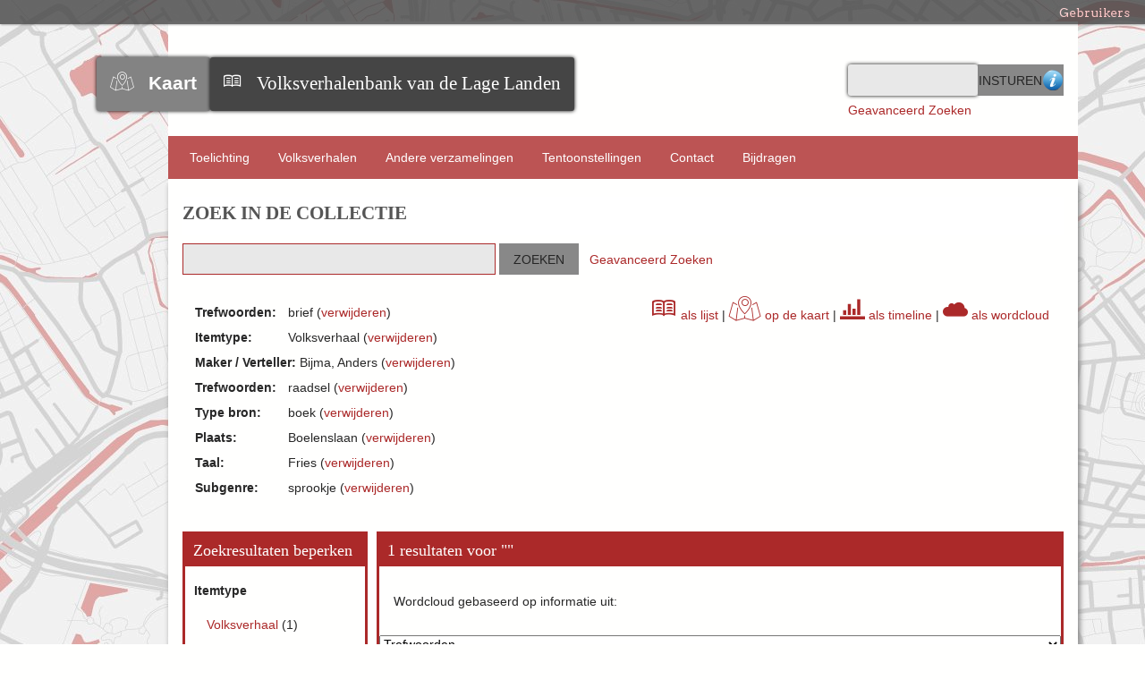

--- FILE ---
content_type: text/html; charset=utf-8
request_url: https://www.verhalenbank.nl/visuals/cloud?q=&facet=tag%3A%22brief%22+AND+itemtype%3A%22Volksverhaal%22+AND+39_s%3A%22Bijma%2C+Anders%22+AND+tag%3A%22raadsel%22+AND+51_s%3A%22boek%22+AND+locality%3A%22Boelenslaan%22+AND+44_s%3A%22Fries%22+AND+58_s%3A%22sprookje%22&free=
body_size: 6134
content:

<!DOCTYPE html>
<html class="verhalenbank" lang="nl">
<head>
    <meta charset="utf-8">
    <meta name="viewport" content="width=device-width, initial-scale=1">
        <meta name="description" content="De Volksverhalenbank van de Lage Landen van het Meertens Instituut bevat ruim 100.000 verhalen uit heden en verleden. Alle genres zijn vertegenwoordigd: sprookje, sage, legende, raadsel, mop, broodjeaapverhaal en dergelijke. De oudste verhalen stammen uit de middeleeuwen, de jongste verhalen dateren - bij wijze van spreken - van gisteren. De verhalen zijn zowel in het Nederlands (Nederland en Vlaanderen), het Fries, als in allerhande streektalen.">
    
    <title>Volksverhalenbank van de Lage Landen | Browse Wordcloud</title>

    <link rel="alternate" type="application/rss+xml" title="Omeka RSS Feed" href="/visuals/items/browse?output=rss2" /><link rel="alternate" type="application/atom+xml" title="Omeka Atom Feed" href="/visuals/items/browse?output=atom" />
    <!-- Plugin Stuff -->
    
    <!-- Stylesheets -->
    <link href="/application/views/scripts/css/public.css?v=3.1.1" media="screen" rel="stylesheet" type="text/css" >
<link href="/plugins/Visuals/views/shared/css/cloud.css?v=3.1.1" media="all" rel="stylesheet" type="text/css" >
<link href="/plugins/SolrSearch/views/shared/css/results.css?v=3.1.1" media="all" rel="stylesheet" type="text/css" >
<link href="/application/views/scripts/css/iconfonts.css?v=3.1.1" media="all" rel="stylesheet" type="text/css" >
<link href="/plugins/SocialBookmarking/views/public/css/social-bookmarking.css?v=3.1.1" media="all" rel="stylesheet" type="text/css" >
<link href="/plugins/GuestUser/views/public/css/guest-user.css?v=3.1.1" media="all" rel="stylesheet" type="text/css" >
<link href="/plugins/VerhalenbankFunctions/views/public/css/print.css?v=3.1.1" media="print" rel="stylesheet" type="text/css" >
<link href="/plugins/VerhalenbankFunctions/views/public/css/linked.css?v=3.1.1" media="all" rel="stylesheet" type="text/css" >
<link href="//fonts.googleapis.com/css?family=Arvo:400" media="screen" rel="stylesheet" type="text/css" >
<link href="/themes/verhalenbank/css/admin-bar.css?v=3.1.1" media="screen" rel="stylesheet" type="text/css" >
<link href="//code.jquery.com/ui/1.11.4/themes/smoothness/jquery-ui.css" media="all" rel="stylesheet" type="text/css" >
<link href="//fonts.googleapis.com/css?family=Ubuntu:300,400,500,700,300italic,400italic,500italic,700italic" media="all" rel="stylesheet" type="text/css" >
<link href="/themes/verhalenbank/css/normalize.css?v=3.1.1" media="all" rel="stylesheet" type="text/css" >
<link href="/themes/verhalenbank/css/style.css?v=3.1.1" media="all" rel="stylesheet" type="text/css" >
<link href="/plugins/Visuals/views/shared/css/logo.css?v=3.1.1" media="all" rel="stylesheet" type="text/css" >
    <!-- JavaScripts -->
        
    <script type="text/javascript" src="//ajax.googleapis.com/ajax/libs/jquery/3.6.0/jquery.min.js"></script>
<script type="text/javascript">
    //<!--
    window.jQuery || document.write("<script type=\"text\/javascript\" src=\"\/application\/views\/scripts\/javascripts\/vendor\/jquery.js?v=3.1.1\" charset=\"utf-8\"><\/script>")    //-->
</script>
<script type="text/javascript" src="//ajax.googleapis.com/ajax/libs/jqueryui/1.12.1/jquery-ui.min.js"></script>
<script type="text/javascript">
    //<!--
    window.jQuery.ui || document.write("<script type=\"text\/javascript\" src=\"\/application\/views\/scripts\/javascripts\/vendor\/jquery-ui.js?v=3.1.1\" charset=\"utf-8\"><\/script>")    //-->
</script>
<script type="text/javascript" src="/application/views/scripts/javascripts/vendor/jquery.ui.touch-punch.js"></script>
<script type="text/javascript">
    //<!--
    jQuery.noConflict();    //-->
</script>
<script type="text/javascript" src="https://maps.googleapis.com/maps/api/js?sensor=false&amp;libraries=places&amp;key=AIzaSyBA-FwaolKbVph8T7pbZ2QkMT1EHfmNRtk&amp;language=nl"></script>
<script type="text/javascript" src="/plugins/Visuals/views/shared/javascripts/d3.min.js?v=3.1.1"></script>
<script type="text/javascript" src="/plugins/Visuals/views/shared/javascripts/d3.layout.cloud.js?v=3.1.1"></script>
<script type="text/javascript" src="/plugins/GuestUser/views/public/javascripts/guest-user.js?v=3.1.1"></script>
<script type="text/javascript" src="/plugins/VerhalenbankFunctions/views/public/javascripts/showHide.js?v=3.1.1"></script>
<script type="text/javascript" src="/plugins/VerhalenbankFunctions/views/public/javascripts/search_mod.js?v=3.1.1"></script>
<script type="text/javascript" src="/themes/verhalenbank/javascripts/vendor/modernizr.js?v=3.1.1"></script>
<script type="text/javascript" src="/application/views/scripts/javascripts/vendor/selectivizr.js?v=3.1.1"></script>
<script type="text/javascript" src="/themes/verhalenbank/javascripts/jquery-extra-selectors.js?v=3.1.1"></script>
<script type="text/javascript" src="/application/views/scripts/javascripts/vendor/respond.js?v=3.1.1"></script>
<script type="text/javascript" src="/themes/verhalenbank/javascripts/globals.js?v=3.1.1"></script>
<script type="text/javascript" src="/themes/verhalenbank/javascripts/images.js?v=3.1.1"></script>    
    <style>
    .ui-menu {
      width: 140px;
    }
    </style>
   <!-- Matomo -->
<script>
var _paq = window._paq = window._paq || [];
/* tracker methods like "setCustomDimension" should be called before "trackPageView" */
_paq.push(['trackPageView']);
_paq.push(['enableLinkTracking']);
(function() {
var u="https://knaw.matomo.cloud/";
_paq.push(['setTrackerUrl', u+'matomo.php']);
_paq.push(['setSiteId', '13']);
var d=document, g=d.createElement('script'), s=d.getElementsByTagName('script')[0];
g.async=true; g.src='https://cdn.matomo.cloud/knaw.matomo.cloud/matomo.js'; s.parentNode.insertBefore(g,s);
})();
</script>
<!-- End Matomo Code --> 
</head>
<body id="cloud" class="admin-bar browse">
    <nav id="admin-bar">


<ul class="topnav" id="item" style='display:inline;'>
                            <li><a href="#">Gebruikers</a>
                <ul class="navigation">
    <li>
        <a id="menu-guest-user-login" href="/guest-user/user/login">Aanmelden</a>
    </li>
    <li>
        <a id="menu-guest-user-register" href="/guest-user/user/register">Reg</a>
    </li>
</ul>            </li>
            </ul>
</nav>

<script>
// hover property will help us set the events for mouse enter and mouse leave
jQuery('.topnav li').hover(
	// When mouse enters the .navigation element
	function () {
		//Fade in the navigation submenu
		jQuery('ul', this).fadeIn(); 	// fadeIn will show the sub cat menu
	}, 
	// When mouse leaves the .navigation element
	function () {
		//Fade out the navigation submenu
		jQuery('ul', this).fadeOut();	 // fadeOut will hide the sub cat menu		
	}
);
/*    jQuery( "#item" ).menu();
    jQuery( "#user" ).menu();*/
</script>    <div id="wrap">
        <header>
            <div id='guest-user-register-info'>Registratie zal enige tijd duren. Deze functie is in ontwikkeling.</div>            <div id="site-title">
                
                <div id="logowrapper">
                    <div class="logos" id="vkLogo">
                 	    <span class="icon-Verhalenkaart"></span><a href=" /visuals/map?q= "><strong>Kaart</strong></a>
                    </div>
                    <div class="logos" id="vbLogo">
                	    <span class="icon-book3"></span><a href="https://www.verhalenbank.nl" target="_blank">Volksverhalenbank van de Lage Landen</a>
                	</div>
                </div>
                            </div>
            <div id="search-container">
                <div><form id="search-form" name="search-form" action="/solr-search/results/interceptor" aria-label="Zoeken" method="get">    <input type="text" name="query" id="query" value="">        <fieldset id="advanced-form">
        <a href="/zoekhulp" target="help"><img href=/themes/verhalenbank/images/info-icon.png>Zoekhulp</a>
    </fieldset>
        <input type="submit" name="" value="Insturen"></form>
</div>
                <div id="advanced-search-link"><a href="/solr-search/results/search-form?q=&amp;facet=tag%3A%22brief%22+AND+itemtype%3A%22Volksverhaal%22+AND+39_s%3A%22Bijma%2C+Anders%22+AND+tag%3A%22raadsel%22+AND+51_s%3A%22boek%22+AND+locality%3A%22Boelenslaan%22+AND+44_s%3A%22Fries%22+AND+58_s%3A%22sprookje%22&amp;free=">Geavanceerd Zoeken</a></div><!-- ADDED BY IWE-->
            </div>
        </header>

        <nav class="top">
            <ul class="navigation">
    <li>
        <a href="/about">Toelichting</a>
        <ul>
            <li>
                <a href="/zoekhulp">Zoekhulp</a>
            </li>
            <li>
                <a href="/medewerkers">Aan de Volksverhalenbank van de Lage Landen werkten mee:</a>
            </li>
        </ul>
    </li>
    <li>
        <a href="http://www.verhalenbank.nl/solr-search">Volksverhalen</a>
    </li>
    <li>
        <a href="/collections/browse">Andere verzamelingen</a>
    </li>
    <li>
        <a href="/exhibits">Tentoonstellingen</a>
    </li>
    <li>
        <a href="/contact">Contact</a>
    </li>
    <li>
        <a href="/bijdrage+leveren">Bijdragen</a>
    </li>
</ul>        </nav>

        <div id="content">
            
<script type="text/javascript" charset="utf-8">
//<![CDATA[
    
// jQuery(window).load(function () {
jQuery(window).on("load", function () {
    //For showing less facets
    
    jQuery(function(){

    	var maxItems = 5;
    	//var fullHeight = hiddenContent.height();

    	jQuery('.facet').each(function() {
    		var ul = jQuery(this).find('ul');

    		if(ul.children('li').size() <= maxItems) return;

    		var hiddenElements = ul.find('li:gt(' + maxItems + ')').hide();

    		var showCaption = "[+] Toon resterende " + hiddenElements.size();
    		
    		ul.append(
    			jQuery('<li class="facet-show-more" style="content:+"><a href="#">' + showCaption + '</a></li>').click( function(e){
    					e.preventDefault();
    					if(jQuery(this).siblings(':hidden').length > 0){
    						jQuery(this).siblings(':hidden').slideDown(200);
    						jQuery(this).find('a').text("[-] Minder tonen");
    					}else{
    						hiddenElements.slideUp(200);
    						jQuery(this).find('a').text(showCaption);
    						jQuery(this).show();
    					}
    				}
    			)
    		);

    	});
    });
});
//]]>
</script>

<h1>Zoek in de Collectie</h1>

<style>
	#content > div{
		-webkit-box-shadow: none;
		box-shadow: none;
	}
</style>

<!-- Search form. -->
  <form id="solr-search-form">
    <span class="float-wrap">
      <input style="width:350px;" type="text" title="Vrij zoeken" name="q" value="" />
      <input type="submit" value="Zoeken" />&nbsp&nbsp
      <a href="/solr-search/results/search-form?q=&amp;facet=tag%3A%22brief%22+AND+itemtype%3A%22Volksverhaal%22+AND+39_s%3A%22Bijma%2C+Anders%22+AND+tag%3A%22raadsel%22+AND+51_s%3A%22boek%22+AND+locality%3A%22Boelenslaan%22+AND+44_s%3A%22Fries%22+AND+58_s%3A%22sprookje%22&amp;free=">Geavanceerd Zoeken</a>  
    </span>
  </form>

<br>

<!-- Applied free search. -->


<div id="solr" style="border:0px">
    <!-- Applied facets. -->
    <div id="solr-applied-facets" style="float:left">
        <ul>
    		<!-- Get the applied free searches. -->
    		    	</ul>
	    <ul>
    		<!-- Get the applied facets. -->
    		    		  <li>

    			<!-- Facet label. -->
    			    			<span class="applied-facet-label">Trefwoorden:</span>
    			<span class="applied-facet-value">brief</span>

    			<!-- Remove link. -->
    			    			(<a href="/visuals/cloud?q=&amp;facet=itemtype%3A%22Volksverhaal%22+AND+39_s%3A%22Bijma%2C+Anders%22+AND+tag%3A%22raadsel%22+AND+51_s%3A%22boek%22+AND+locality%3A%22Boelenslaan%22+AND+44_s%3A%22Fries%22+AND+58_s%3A%22sprookje%22&amp;free=">verwijderen</a>)

    		  </li>
    		    		  <li>

    			<!-- Facet label. -->
    			    			<span class="applied-facet-label">Itemtype:</span>
    			<span class="applied-facet-value">Volksverhaal</span>

    			<!-- Remove link. -->
    			    			(<a href="/visuals/cloud?q=&amp;facet=tag%3A%22brief%22+AND+39_s%3A%22Bijma%2C+Anders%22+AND+tag%3A%22raadsel%22+AND+51_s%3A%22boek%22+AND+locality%3A%22Boelenslaan%22+AND+44_s%3A%22Fries%22+AND+58_s%3A%22sprookje%22&amp;free=">verwijderen</a>)

    		  </li>
    		    		  <li>

    			<!-- Facet label. -->
    			    			<span class="applied-facet-label">Maker / Verteller:</span>
    			<span class="applied-facet-value">Bijma, Anders</span>

    			<!-- Remove link. -->
    			    			(<a href="/visuals/cloud?q=&amp;facet=tag%3A%22brief%22+AND+itemtype%3A%22Volksverhaal%22+AND+tag%3A%22raadsel%22+AND+51_s%3A%22boek%22+AND+locality%3A%22Boelenslaan%22+AND+44_s%3A%22Fries%22+AND+58_s%3A%22sprookje%22&amp;free=">verwijderen</a>)

    		  </li>
    		    		  <li>

    			<!-- Facet label. -->
    			    			<span class="applied-facet-label">Trefwoorden:</span>
    			<span class="applied-facet-value">raadsel</span>

    			<!-- Remove link. -->
    			    			(<a href="/visuals/cloud?q=&amp;facet=tag%3A%22brief%22+AND+itemtype%3A%22Volksverhaal%22+AND+39_s%3A%22Bijma%2C+Anders%22+AND+51_s%3A%22boek%22+AND+locality%3A%22Boelenslaan%22+AND+44_s%3A%22Fries%22+AND+58_s%3A%22sprookje%22&amp;free=">verwijderen</a>)

    		  </li>
    		    		  <li>

    			<!-- Facet label. -->
    			    			<span class="applied-facet-label">Type bron:</span>
    			<span class="applied-facet-value">boek</span>

    			<!-- Remove link. -->
    			    			(<a href="/visuals/cloud?q=&amp;facet=tag%3A%22brief%22+AND+itemtype%3A%22Volksverhaal%22+AND+39_s%3A%22Bijma%2C+Anders%22+AND+tag%3A%22raadsel%22+AND+locality%3A%22Boelenslaan%22+AND+44_s%3A%22Fries%22+AND+58_s%3A%22sprookje%22&amp;free=">verwijderen</a>)

    		  </li>
    		    		  <li>

    			<!-- Facet label. -->
    			    			<span class="applied-facet-label">Plaats:</span>
    			<span class="applied-facet-value">Boelenslaan</span>

    			<!-- Remove link. -->
    			    			(<a href="/visuals/cloud?q=&amp;facet=tag%3A%22brief%22+AND+itemtype%3A%22Volksverhaal%22+AND+39_s%3A%22Bijma%2C+Anders%22+AND+tag%3A%22raadsel%22+AND+51_s%3A%22boek%22+AND+44_s%3A%22Fries%22+AND+58_s%3A%22sprookje%22&amp;free=">verwijderen</a>)

    		  </li>
    		    		  <li>

    			<!-- Facet label. -->
    			    			<span class="applied-facet-label">Taal:</span>
    			<span class="applied-facet-value">Fries</span>

    			<!-- Remove link. -->
    			    			(<a href="/visuals/cloud?q=&amp;facet=tag%3A%22brief%22+AND+itemtype%3A%22Volksverhaal%22+AND+39_s%3A%22Bijma%2C+Anders%22+AND+tag%3A%22raadsel%22+AND+51_s%3A%22boek%22+AND+locality%3A%22Boelenslaan%22+AND+58_s%3A%22sprookje%22&amp;free=">verwijderen</a>)

    		  </li>
    		    		  <li>

    			<!-- Facet label. -->
    			    			<span class="applied-facet-label">Subgenre:</span>
    			<span class="applied-facet-value">sprookje</span>

    			<!-- Remove link. -->
    			    			(<a href="/visuals/cloud?q=&amp;facet=tag%3A%22brief%22+AND+itemtype%3A%22Volksverhaal%22+AND+39_s%3A%22Bijma%2C+Anders%22+AND+tag%3A%22raadsel%22+AND+51_s%3A%22boek%22+AND+locality%3A%22Boelenslaan%22+AND+44_s%3A%22Fries%22&amp;free=">verwijderen</a>)

    		  </li>
    		    	</ul>
	
    	    </div>
    
    <div id="visualize-results" style="float:right;"><a href="/solr-search?q=&facet=tag%3A%22brief%22+AND+itemtype%3A%22Volksverhaal%22+AND+39_s%3A%22Bijma%2C+Anders%22+AND+tag%3A%22raadsel%22+AND+51_s%3A%22boek%22+AND+locality%3A%22Boelenslaan%22+AND+44_s%3A%22Fries%22+AND+58_s%3A%22sprookje%22&free="><span class="icon-book3" style="font-size:2em"></span> als lijst</a>    | <a href="/visuals/map?q=&facet=tag%3A%22brief%22+AND+itemtype%3A%22Volksverhaal%22+AND+39_s%3A%22Bijma%2C+Anders%22+AND+tag%3A%22raadsel%22+AND+51_s%3A%22boek%22+AND+locality%3A%22Boelenslaan%22+AND+44_s%3A%22Fries%22+AND+58_s%3A%22sprookje%22&free="><span class="icon-Verhalenkaart" style="font-size:2em"></span> op de kaart</a>    | <a href="/visuals/timeline?q=&facet=tag%3A%22brief%22+AND+itemtype%3A%22Volksverhaal%22+AND+39_s%3A%22Bijma%2C+Anders%22+AND+tag%3A%22raadsel%22+AND+51_s%3A%22boek%22+AND+locality%3A%22Boelenslaan%22+AND+44_s%3A%22Fries%22+AND+58_s%3A%22sprookje%22&free="><span class="icon-stats-bars" style="font-size:2em"></span> als timeline</a>    | <a href="/visuals/cloud?q=&facet=tag%3A%22brief%22+AND+itemtype%3A%22Volksverhaal%22+AND+39_s%3A%22Bijma%2C+Anders%22+AND+tag%3A%22raadsel%22+AND+51_s%3A%22boek%22+AND+locality%3A%22Boelenslaan%22+AND+44_s%3A%22Fries%22+AND+58_s%3A%22sprookje%22&free="><span class="icon-cloud" style="font-size:2em"></span> als wordcloud</a></div></div>


<!-- Facets. -->

<div id="solr-facets">

  <h2>Zoekresultaten beperken</h2>
  <!-- In order from the settings -->
         <!-- Does the facet have any hits? -->
           <!-- Does the facet have any hits? -->
           <!-- Does the facet have any hits? -->
          <!-- Facet label. -->
      <div class="facet">
                    <strong>Itemtype</strong>

                    <ul>
            <!-- Facets. -->
                          <li class="Volksverhaal">

                <!-- Facet URL. -->
                
                <!-- Facet link. -->
                <a href="/visuals/cloud?q=&amp;facet=tag%3A%22brief%22+AND+itemtype%3A%22Volksverhaal%22+AND+39_s%3A%22Bijma%2C+Anders%22+AND+tag%3A%22raadsel%22+AND+51_s%3A%22boek%22+AND+locality%3A%22Boelenslaan%22+AND+44_s%3A%22Fries%22+AND+58_s%3A%22sprookje%22&amp;free=" class="facet-value">
                  Volksverhaal                </a>

                <!-- Facet count. -->
                (<span class="facet-count">1</span>)

              </li>
                                  </ul>
      </div>
           <!-- Does the facet have any hits? -->
           <!-- Does the facet have any hits? -->
           <!-- Does the facet have any hits? -->
           <!-- Does the facet have any hits? -->
           <!-- Does the facet have any hits? -->
           <!-- Does the facet have any hits? -->
           <!-- Does the facet have any hits? -->
           <!-- Does the facet have any hits? -->
           <!-- Does the facet have any hits? -->
           <!-- Does the facet have any hits? -->
           <!-- Does the facet have any hits? -->
           <!-- Does the facet have any hits? -->
           <!-- Does the facet have any hits? -->
           <!-- Does the facet have any hits? -->
           <!-- Does the facet have any hits? -->
           <!-- Does the facet have any hits? -->
           <!-- Does the facet have any hits? -->
           <!-- Does the facet have any hits? -->
           <!-- Does the facet have any hits? -->
           <!-- Does the facet have any hits? -->
           <!-- Does the facet have any hits? -->
           <!-- Does the facet have any hits? -->
           <!-- Does the facet have any hits? -->
           <!-- Does the facet have any hits? -->
           <!-- Does the facet have any hits? -->
           <!-- Does the facet have any hits? -->
           <!-- Does the facet have any hits? -->
           <!-- Does the facet have any hits? -->
           <!-- Does the facet have any hits? -->
           <!-- Does the facet have any hits? -->
           <!-- Does the facet have any hits? -->
           <!-- Does the facet have any hits? -->
                <!-- Does the facet have any hits? -->
          <!-- Facet label. -->
      <div class="facet">
                    <strong>Trefwoorden</strong>

                    <ul>
            <!-- Facets. -->
                          <li class="aardbei">

                <!-- Facet URL. -->
                
                <!-- Facet link. -->
                <a href="/visuals/cloud?q=&amp;facet=tag%3A%22brief%22+AND+itemtype%3A%22Volksverhaal%22+AND+39_s%3A%22Bijma%2C+Anders%22+AND+tag%3A%22raadsel%22+AND+51_s%3A%22boek%22+AND+locality%3A%22Boelenslaan%22+AND+44_s%3A%22Fries%22+AND+58_s%3A%22sprookje%22+AND+tag%3A%22aardbei%22&amp;free=" class="facet-value">
                  aardbei                </a>

                <!-- Facet count. -->
                (<span class="facet-count">1</span>)

              </li>
                          <li class="brief">

                <!-- Facet URL. -->
                
                <!-- Facet link. -->
                <a href="/visuals/cloud?q=&amp;facet=tag%3A%22brief%22+AND+itemtype%3A%22Volksverhaal%22+AND+39_s%3A%22Bijma%2C+Anders%22+AND+tag%3A%22raadsel%22+AND+51_s%3A%22boek%22+AND+locality%3A%22Boelenslaan%22+AND+44_s%3A%22Fries%22+AND+58_s%3A%22sprookje%22&amp;free=" class="facet-value">
                  brief                </a>

                <!-- Facet count. -->
                (<span class="facet-count">1</span>)

              </li>
                          <li class="heer">

                <!-- Facet URL. -->
                
                <!-- Facet link. -->
                <a href="/visuals/cloud?q=&amp;facet=tag%3A%22brief%22+AND+itemtype%3A%22Volksverhaal%22+AND+39_s%3A%22Bijma%2C+Anders%22+AND+tag%3A%22raadsel%22+AND+51_s%3A%22boek%22+AND+locality%3A%22Boelenslaan%22+AND+44_s%3A%22Fries%22+AND+58_s%3A%22sprookje%22+AND+tag%3A%22heer%22&amp;free=" class="facet-value">
                  heer                </a>

                <!-- Facet count. -->
                (<span class="facet-count">1</span>)

              </li>
                          <li class="jongen">

                <!-- Facet URL. -->
                
                <!-- Facet link. -->
                <a href="/visuals/cloud?q=&amp;facet=tag%3A%22brief%22+AND+itemtype%3A%22Volksverhaal%22+AND+39_s%3A%22Bijma%2C+Anders%22+AND+tag%3A%22raadsel%22+AND+51_s%3A%22boek%22+AND+locality%3A%22Boelenslaan%22+AND+44_s%3A%22Fries%22+AND+58_s%3A%22sprookje%22+AND+tag%3A%22jongen%22&amp;free=" class="facet-value">
                  jongen                </a>

                <!-- Facet count. -->
                (<span class="facet-count">1</span>)

              </li>
                          <li class="jood">

                <!-- Facet URL. -->
                
                <!-- Facet link. -->
                <a href="/visuals/cloud?q=&amp;facet=tag%3A%22brief%22+AND+itemtype%3A%22Volksverhaal%22+AND+39_s%3A%22Bijma%2C+Anders%22+AND+tag%3A%22raadsel%22+AND+51_s%3A%22boek%22+AND+locality%3A%22Boelenslaan%22+AND+44_s%3A%22Fries%22+AND+58_s%3A%22sprookje%22+AND+tag%3A%22jood%22&amp;free=" class="facet-value">
                  jood                </a>

                <!-- Facet count. -->
                (<span class="facet-count">1</span>)

              </li>
                          <li class="knecht">

                <!-- Facet URL. -->
                
                <!-- Facet link. -->
                <a href="/visuals/cloud?q=&amp;facet=tag%3A%22brief%22+AND+itemtype%3A%22Volksverhaal%22+AND+39_s%3A%22Bijma%2C+Anders%22+AND+tag%3A%22raadsel%22+AND+51_s%3A%22boek%22+AND+locality%3A%22Boelenslaan%22+AND+44_s%3A%22Fries%22+AND+58_s%3A%22sprookje%22+AND+tag%3A%22knecht%22&amp;free=" class="facet-value">
                  knecht                </a>

                <!-- Facet count. -->
                (<span class="facet-count">1</span>)

              </li>
                          <li class="list">

                <!-- Facet URL. -->
                
                <!-- Facet link. -->
                <a href="/visuals/cloud?q=&amp;facet=tag%3A%22brief%22+AND+itemtype%3A%22Volksverhaal%22+AND+39_s%3A%22Bijma%2C+Anders%22+AND+tag%3A%22raadsel%22+AND+51_s%3A%22boek%22+AND+locality%3A%22Boelenslaan%22+AND+44_s%3A%22Fries%22+AND+58_s%3A%22sprookje%22+AND+tag%3A%22list%22&amp;free=" class="facet-value">
                  list                </a>

                <!-- Facet count. -->
                (<span class="facet-count">1</span>)

              </li>
                          <li class="raadsel">

                <!-- Facet URL. -->
                
                <!-- Facet link. -->
                <a href="/visuals/cloud?q=&amp;facet=tag%3A%22brief%22+AND+itemtype%3A%22Volksverhaal%22+AND+39_s%3A%22Bijma%2C+Anders%22+AND+tag%3A%22raadsel%22+AND+51_s%3A%22boek%22+AND+locality%3A%22Boelenslaan%22+AND+44_s%3A%22Fries%22+AND+58_s%3A%22sprookje%22&amp;free=" class="facet-value">
                  raadsel                </a>

                <!-- Facet count. -->
                (<span class="facet-count">1</span>)

              </li>
                          <li class="zweepslagen">

                <!-- Facet URL. -->
                
                <!-- Facet link. -->
                <a href="/visuals/cloud?q=&amp;facet=tag%3A%22brief%22+AND+itemtype%3A%22Volksverhaal%22+AND+39_s%3A%22Bijma%2C+Anders%22+AND+tag%3A%22raadsel%22+AND+51_s%3A%22boek%22+AND+locality%3A%22Boelenslaan%22+AND+44_s%3A%22Fries%22+AND+58_s%3A%22sprookje%22+AND+tag%3A%22zweepslagen%22&amp;free=" class="facet-value">
                  zweepslagen                </a>

                <!-- Facet count. -->
                (<span class="facet-count">1</span>)

              </li>
                                  </ul>
      </div>
           <!-- Does the facet have any hits? -->
           <!-- Does the facet have any hits? -->
           <!-- Does the facet have any hits? -->
           <!-- Does the facet have any hits? -->
           <!-- Does the facet have any hits? -->
           <!-- Does the facet have any hits? -->
           <!-- Does the facet have any hits? -->
           <!-- Does the facet have any hits? -->
           <!-- Does the facet have any hits? -->
           <!-- Does the facet have any hits? -->
           <!-- Does the facet have any hits? -->
           <!-- Does the facet have any hits? -->
           <!-- Does the facet have any hits? -->
           <!-- Does the facet have any hits? -->
           <!-- Does the facet have any hits? -->
           <!-- Does the facet have any hits? -->
           <!-- Does the facet have any hits? -->
           <!-- Does the facet have any hits? -->
           <!-- Does the facet have any hits? -->
           <!-- Does the facet have any hits? -->
           <!-- Does the facet have any hits? -->
           <!-- Does the facet have any hits? -->
           <!-- Does the facet have any hits? -->
           <!-- Does the facet have any hits? -->
           <!-- Does the facet have any hits? -->
           <!-- Does the facet have any hits? -->
           <!-- Does the facet have any hits? -->
           <!-- Does the facet have any hits? -->
           <!-- Does the facet have any hits? -->
           <!-- Does the facet have any hits? -->
           <!-- Does the facet have any hits? -->
           <!-- Does the facet have any hits? -->
           <!-- Does the facet have any hits? -->
           <!-- Does the facet have any hits? -->
                <!-- Does the facet have any hits? -->
           <!-- Does the facet have any hits? -->
           <!-- Does the facet have any hits? -->
           <!-- Does the facet have any hits? -->
           <!-- Does the facet have any hits? -->
           <!-- Does the facet have any hits? -->
           <!-- Does the facet have any hits? -->
          <!-- Facet label. -->
      <div class="facet">
                    <strong>Maker / Verteller</strong>

                    <ul>
            <!-- Facets. -->
                          <li class="Bijma, Anders">

                <!-- Facet URL. -->
                
                <!-- Facet link. -->
                <a href="/visuals/cloud?q=&amp;facet=tag%3A%22brief%22+AND+itemtype%3A%22Volksverhaal%22+AND+39_s%3A%22Bijma%2C+Anders%22+AND+tag%3A%22raadsel%22+AND+51_s%3A%22boek%22+AND+locality%3A%22Boelenslaan%22+AND+44_s%3A%22Fries%22+AND+58_s%3A%22sprookje%22&amp;free=" class="facet-value">
                  Bijma, Anders                </a>

                <!-- Facet count. -->
                (<span class="facet-count">1</span>)

              </li>
                                  </ul>
      </div>
           <!-- Does the facet have any hits? -->
           <!-- Does the facet have any hits? -->
           <!-- Does the facet have any hits? -->
           <!-- Does the facet have any hits? -->
           <!-- Does the facet have any hits? -->
           <!-- Does the facet have any hits? -->
           <!-- Does the facet have any hits? -->
           <!-- Does the facet have any hits? -->
           <!-- Does the facet have any hits? -->
           <!-- Does the facet have any hits? -->
           <!-- Does the facet have any hits? -->
           <!-- Does the facet have any hits? -->
           <!-- Does the facet have any hits? -->
           <!-- Does the facet have any hits? -->
           <!-- Does the facet have any hits? -->
           <!-- Does the facet have any hits? -->
           <!-- Does the facet have any hits? -->
           <!-- Does the facet have any hits? -->
           <!-- Does the facet have any hits? -->
           <!-- Does the facet have any hits? -->
           <!-- Does the facet have any hits? -->
           <!-- Does the facet have any hits? -->
           <!-- Does the facet have any hits? -->
           <!-- Does the facet have any hits? -->
           <!-- Does the facet have any hits? -->
           <!-- Does the facet have any hits? -->
           <!-- Does the facet have any hits? -->
           <!-- Does the facet have any hits? -->
                <!-- Does the facet have any hits? -->
           <!-- Does the facet have any hits? -->
           <!-- Does the facet have any hits? -->
           <!-- Does the facet have any hits? -->
           <!-- Does the facet have any hits? -->
           <!-- Does the facet have any hits? -->
           <!-- Does the facet have any hits? -->
           <!-- Does the facet have any hits? -->
           <!-- Does the facet have any hits? -->
           <!-- Does the facet have any hits? -->
           <!-- Does the facet have any hits? -->
           <!-- Does the facet have any hits? -->
          <!-- Facet label. -->
      <div class="facet">
                    <strong>Taal</strong>

                    <ul>
            <!-- Facets. -->
                          <li class="Fries">

                <!-- Facet URL. -->
                
                <!-- Facet link. -->
                <a href="/visuals/cloud?q=&amp;facet=tag%3A%22brief%22+AND+itemtype%3A%22Volksverhaal%22+AND+39_s%3A%22Bijma%2C+Anders%22+AND+tag%3A%22raadsel%22+AND+51_s%3A%22boek%22+AND+locality%3A%22Boelenslaan%22+AND+44_s%3A%22Fries%22+AND+58_s%3A%22sprookje%22&amp;free=" class="facet-value">
                  Fries                </a>

                <!-- Facet count. -->
                (<span class="facet-count">1</span>)

              </li>
                                  </ul>
      </div>
           <!-- Does the facet have any hits? -->
           <!-- Does the facet have any hits? -->
           <!-- Does the facet have any hits? -->
           <!-- Does the facet have any hits? -->
           <!-- Does the facet have any hits? -->
           <!-- Does the facet have any hits? -->
           <!-- Does the facet have any hits? -->
           <!-- Does the facet have any hits? -->
           <!-- Does the facet have any hits? -->
           <!-- Does the facet have any hits? -->
           <!-- Does the facet have any hits? -->
           <!-- Does the facet have any hits? -->
           <!-- Does the facet have any hits? -->
           <!-- Does the facet have any hits? -->
           <!-- Does the facet have any hits? -->
           <!-- Does the facet have any hits? -->
           <!-- Does the facet have any hits? -->
           <!-- Does the facet have any hits? -->
           <!-- Does the facet have any hits? -->
           <!-- Does the facet have any hits? -->
           <!-- Does the facet have any hits? -->
           <!-- Does the facet have any hits? -->
           <!-- Does the facet have any hits? -->
                <!-- Does the facet have any hits? -->
           <!-- Does the facet have any hits? -->
           <!-- Does the facet have any hits? -->
           <!-- Does the facet have any hits? -->
           <!-- Does the facet have any hits? -->
           <!-- Does the facet have any hits? -->
           <!-- Does the facet have any hits? -->
           <!-- Does the facet have any hits? -->
           <!-- Does the facet have any hits? -->
           <!-- Does the facet have any hits? -->
           <!-- Does the facet have any hits? -->
           <!-- Does the facet have any hits? -->
           <!-- Does the facet have any hits? -->
           <!-- Does the facet have any hits? -->
           <!-- Does the facet have any hits? -->
           <!-- Does the facet have any hits? -->
           <!-- Does the facet have any hits? -->
          <!-- Facet label. -->
      <div class="facet">
                    <strong>Type bron</strong>

                    <ul>
            <!-- Facets. -->
                          <li class="boek">

                <!-- Facet URL. -->
                
                <!-- Facet link. -->
                <a href="/visuals/cloud?q=&amp;facet=tag%3A%22brief%22+AND+itemtype%3A%22Volksverhaal%22+AND+39_s%3A%22Bijma%2C+Anders%22+AND+tag%3A%22raadsel%22+AND+51_s%3A%22boek%22+AND+locality%3A%22Boelenslaan%22+AND+44_s%3A%22Fries%22+AND+58_s%3A%22sprookje%22&amp;free=" class="facet-value">
                  boek                </a>

                <!-- Facet count. -->
                (<span class="facet-count">1</span>)

              </li>
                                  </ul>
      </div>
           <!-- Does the facet have any hits? -->
           <!-- Does the facet have any hits? -->
           <!-- Does the facet have any hits? -->
           <!-- Does the facet have any hits? -->
           <!-- Does the facet have any hits? -->
           <!-- Does the facet have any hits? -->
           <!-- Does the facet have any hits? -->
           <!-- Does the facet have any hits? -->
           <!-- Does the facet have any hits? -->
           <!-- Does the facet have any hits? -->
           <!-- Does the facet have any hits? -->
           <!-- Does the facet have any hits? -->
           <!-- Does the facet have any hits? -->
           <!-- Does the facet have any hits? -->
           <!-- Does the facet have any hits? -->
           <!-- Does the facet have any hits? -->
           <!-- Does the facet have any hits? -->
           <!-- Does the facet have any hits? -->
                <!-- Does the facet have any hits? -->
           <!-- Does the facet have any hits? -->
           <!-- Does the facet have any hits? -->
           <!-- Does the facet have any hits? -->
           <!-- Does the facet have any hits? -->
           <!-- Does the facet have any hits? -->
           <!-- Does the facet have any hits? -->
           <!-- Does the facet have any hits? -->
           <!-- Does the facet have any hits? -->
           <!-- Does the facet have any hits? -->
           <!-- Does the facet have any hits? -->
           <!-- Does the facet have any hits? -->
           <!-- Does the facet have any hits? -->
           <!-- Does the facet have any hits? -->
           <!-- Does the facet have any hits? -->
           <!-- Does the facet have any hits? -->
           <!-- Does the facet have any hits? -->
           <!-- Does the facet have any hits? -->
           <!-- Does the facet have any hits? -->
           <!-- Does the facet have any hits? -->
          <!-- Facet label. -->
      <div class="facet">
                    <strong>Subgenre</strong>

                    <ul>
            <!-- Facets. -->
                          <li class="sprookje">

                <!-- Facet URL. -->
                
                <!-- Facet link. -->
                <a href="/visuals/cloud?q=&amp;facet=tag%3A%22brief%22+AND+itemtype%3A%22Volksverhaal%22+AND+39_s%3A%22Bijma%2C+Anders%22+AND+tag%3A%22raadsel%22+AND+51_s%3A%22boek%22+AND+locality%3A%22Boelenslaan%22+AND+44_s%3A%22Fries%22+AND+58_s%3A%22sprookje%22&amp;free=" class="facet-value">
                  sprookje                </a>

                <!-- Facet count. -->
                (<span class="facet-count">1</span>)

              </li>
                                  </ul>
      </div>
           <!-- Does the facet have any hits? -->
           <!-- Does the facet have any hits? -->
           <!-- Does the facet have any hits? -->
           <!-- Does the facet have any hits? -->
           <!-- Does the facet have any hits? -->
           <!-- Does the facet have any hits? -->
           <!-- Does the facet have any hits? -->
           <!-- Does the facet have any hits? -->
           <!-- Does the facet have any hits? -->
           <!-- Does the facet have any hits? -->
           <!-- Does the facet have any hits? -->
           <!-- Does the facet have any hits? -->
           <!-- Does the facet have any hits? -->
           <!-- Does the facet have any hits? -->
           <!-- Does the facet have any hits? -->
                <!-- Does the facet have any hits? -->
           <!-- Does the facet have any hits? -->
           <!-- Does the facet have any hits? -->
           <!-- Does the facet have any hits? -->
           <!-- Does the facet have any hits? -->
           <!-- Does the facet have any hits? -->
           <!-- Does the facet have any hits? -->
           <!-- Does the facet have any hits? -->
           <!-- Does the facet have any hits? -->
           <!-- Does the facet have any hits? -->
           <!-- Does the facet have any hits? -->
           <!-- Does the facet have any hits? -->
           <!-- Does the facet have any hits? -->
           <!-- Does the facet have any hits? -->
           <!-- Does the facet have any hits? -->
           <!-- Does the facet have any hits? -->
           <!-- Does the facet have any hits? -->
           <!-- Does the facet have any hits? -->
           <!-- Does the facet have any hits? -->
           <!-- Does the facet have any hits? -->
           <!-- Does the facet have any hits? -->
           <!-- Does the facet have any hits? -->
           <!-- Does the facet have any hits? -->
           <!-- Does the facet have any hits? -->
           <!-- Does the facet have any hits? -->
           <!-- Does the facet have any hits? -->
           <!-- Does the facet have any hits? -->
           <!-- Does the facet have any hits? -->
           <!-- Does the facet have any hits? -->
           <!-- Does the facet have any hits? -->
           <!-- Does the facet have any hits? -->
           <!-- Does the facet have any hits? -->
           <!-- Does the facet have any hits? -->
           <!-- Does the facet have any hits? -->
           <!-- Does the facet have any hits? -->
          <!-- Facet label. -->
      <div class="facet">
                    <strong>Decennium_group</strong>

                    <ul>
            <!-- Facets. -->
                          <li class="1970">

                <!-- Facet URL. -->
                
                <!-- Facet link. -->
                <a href="/visuals/cloud?q=&amp;facet=tag%3A%22brief%22+AND+itemtype%3A%22Volksverhaal%22+AND+39_s%3A%22Bijma%2C+Anders%22+AND+tag%3A%22raadsel%22+AND+51_s%3A%22boek%22+AND+locality%3A%22Boelenslaan%22+AND+44_s%3A%22Fries%22+AND+58_s%3A%22sprookje%22+AND+decennium_group%3A%221970%22&amp;free=" class="facet-value">
                  1970                </a>

                <!-- Facet count. -->
                (<span class="facet-count">1</span>)

              </li>
                                  </ul>
      </div>
                <!-- Does the facet have any hits? -->
           <!-- Does the facet have any hits? -->
           <!-- Does the facet have any hits? -->
           <!-- Does the facet have any hits? -->
           <!-- Does the facet have any hits? -->
           <!-- Does the facet have any hits? -->
           <!-- Does the facet have any hits? -->
           <!-- Does the facet have any hits? -->
           <!-- Does the facet have any hits? -->
           <!-- Does the facet have any hits? -->
           <!-- Does the facet have any hits? -->
           <!-- Does the facet have any hits? -->
           <!-- Does the facet have any hits? -->
           <!-- Does the facet have any hits? -->
           <!-- Does the facet have any hits? -->
           <!-- Does the facet have any hits? -->
           <!-- Does the facet have any hits? -->
           <!-- Does the facet have any hits? -->
           <!-- Does the facet have any hits? -->
           <!-- Does the facet have any hits? -->
           <!-- Does the facet have any hits? -->
          <!-- Facet label. -->
      <div class="facet">
                    <strong>Verzamelaar</strong>

                    <ul>
            <!-- Facets. -->
                          <li class="Ype Poortinga">

                <!-- Facet URL. -->
                
                <!-- Facet link. -->
                <a href="/visuals/cloud?q=&amp;facet=tag%3A%22brief%22+AND+itemtype%3A%22Volksverhaal%22+AND+39_s%3A%22Bijma%2C+Anders%22+AND+tag%3A%22raadsel%22+AND+51_s%3A%22boek%22+AND+locality%3A%22Boelenslaan%22+AND+44_s%3A%22Fries%22+AND+58_s%3A%22sprookje%22+AND+60_s%3A%22Ype+Poortinga%22&amp;free=" class="facet-value">
                  Ype Poortinga                </a>

                <!-- Facet count. -->
                (<span class="facet-count">1</span>)

              </li>
                                  </ul>
      </div>
           <!-- Does the facet have any hits? -->
           <!-- Does the facet have any hits? -->
           <!-- Does the facet have any hits? -->
           <!-- Does the facet have any hits? -->
           <!-- Does the facet have any hits? -->
           <!-- Does the facet have any hits? -->
           <!-- Does the facet have any hits? -->
           <!-- Does the facet have any hits? -->
           <!-- Does the facet have any hits? -->
           <!-- Does the facet have any hits? -->
           <!-- Does the facet have any hits? -->
           <!-- Does the facet have any hits? -->
           <!-- Does the facet have any hits? -->
           <!-- Does the facet have any hits? -->
                <!-- Does the facet have any hits? -->
           <!-- Does the facet have any hits? -->
           <!-- Does the facet have any hits? -->
           <!-- Does the facet have any hits? -->
           <!-- Does the facet have any hits? -->
           <!-- Does the facet have any hits? -->
           <!-- Does the facet have any hits? -->
           <!-- Does the facet have any hits? -->
           <!-- Does the facet have any hits? -->
           <!-- Does the facet have any hits? -->
           <!-- Does the facet have any hits? -->
           <!-- Does the facet have any hits? -->
           <!-- Does the facet have any hits? -->
           <!-- Does the facet have any hits? -->
           <!-- Does the facet have any hits? -->
           <!-- Does the facet have any hits? -->
           <!-- Does the facet have any hits? -->
           <!-- Does the facet have any hits? -->
           <!-- Does the facet have any hits? -->
           <!-- Does the facet have any hits? -->
           <!-- Does the facet have any hits? -->
           <!-- Does the facet have any hits? -->
           <!-- Does the facet have any hits? -->
           <!-- Does the facet have any hits? -->
           <!-- Does the facet have any hits? -->
           <!-- Does the facet have any hits? -->
           <!-- Does the facet have any hits? -->
           <!-- Does the facet have any hits? -->
           <!-- Does the facet have any hits? -->
           <!-- Does the facet have any hits? -->
           <!-- Does the facet have any hits? -->
          <!-- Facet label. -->
      <div class="facet">
                    <strong>Plaats</strong>

                    <ul>
            <!-- Facets. -->
                          <li class="Boelenslaan">

                <!-- Facet URL. -->
                
                <!-- Facet link. -->
                <a href="/visuals/cloud?q=&amp;facet=tag%3A%22brief%22+AND+itemtype%3A%22Volksverhaal%22+AND+39_s%3A%22Bijma%2C+Anders%22+AND+tag%3A%22raadsel%22+AND+51_s%3A%22boek%22+AND+locality%3A%22Boelenslaan%22+AND+44_s%3A%22Fries%22+AND+58_s%3A%22sprookje%22&amp;free=" class="facet-value">
                  Boelenslaan                </a>

                <!-- Facet count. -->
                (<span class="facet-count">1</span>)

              </li>
                                  </ul>
      </div>
           <!-- Does the facet have any hits? -->
           <!-- Does the facet have any hits? -->
           <!-- Does the facet have any hits? -->
           <!-- Does the facet have any hits? -->
                <!-- Does the facet have any hits? -->
           <!-- Does the facet have any hits? -->
           <!-- Does the facet have any hits? -->
           <!-- Does the facet have any hits? -->
           <!-- Does the facet have any hits? -->
           <!-- Does the facet have any hits? -->
           <!-- Does the facet have any hits? -->
           <!-- Does the facet have any hits? -->
           <!-- Does the facet have any hits? -->
           <!-- Does the facet have any hits? -->
           <!-- Does the facet have any hits? -->
           <!-- Does the facet have any hits? -->
           <!-- Does the facet have any hits? -->
           <!-- Does the facet have any hits? -->
           <!-- Does the facet have any hits? -->
           <!-- Does the facet have any hits? -->
           <!-- Does the facet have any hits? -->
           <!-- Does the facet have any hits? -->
           <!-- Does the facet have any hits? -->
           <!-- Does the facet have any hits? -->
           <!-- Does the facet have any hits? -->
           <!-- Does the facet have any hits? -->
           <!-- Does the facet have any hits? -->
           <!-- Does the facet have any hits? -->
           <!-- Does the facet have any hits? -->
           <!-- Does the facet have any hits? -->
           <!-- Does the facet have any hits? -->
           <!-- Does the facet have any hits? -->
           <!-- Does the facet have any hits? -->
           <!-- Does the facet have any hits? -->
           <!-- Does the facet have any hits? -->
           <!-- Does the facet have any hits? -->
           <!-- Does the facet have any hits? -->
          <!-- Facet label. -->
      <div class="facet">
                    <strong>Provincie(NL)/Gewest(BE)</strong>

                    <ul>
            <!-- Facets. -->
                          <li class="Friesland">

                <!-- Facet URL. -->
                
                <!-- Facet link. -->
                <a href="/visuals/cloud?q=&amp;facet=tag%3A%22brief%22+AND+itemtype%3A%22Volksverhaal%22+AND+39_s%3A%22Bijma%2C+Anders%22+AND+tag%3A%22raadsel%22+AND+51_s%3A%22boek%22+AND+locality%3A%22Boelenslaan%22+AND+44_s%3A%22Fries%22+AND+58_s%3A%22sprookje%22+AND+administrative_area_level_1%3A%22Friesland%22&amp;free=" class="facet-value">
                  Friesland                </a>

                <!-- Facet count. -->
                (<span class="facet-count">1</span>)

              </li>
                                  </ul>
      </div>
           <!-- Does the facet have any hits? -->
           <!-- Does the facet have any hits? -->
                <!-- Does the facet have any hits? -->
           <!-- Does the facet have any hits? -->
           <!-- Does the facet have any hits? -->
           <!-- Does the facet have any hits? -->
           <!-- Does the facet have any hits? -->
           <!-- Does the facet have any hits? -->
           <!-- Does the facet have any hits? -->
           <!-- Does the facet have any hits? -->
           <!-- Does the facet have any hits? -->
           <!-- Does the facet have any hits? -->
           <!-- Does the facet have any hits? -->
           <!-- Does the facet have any hits? -->
           <!-- Does the facet have any hits? -->
           <!-- Does the facet have any hits? -->
           <!-- Does the facet have any hits? -->
           <!-- Does the facet have any hits? -->
           <!-- Does the facet have any hits? -->
           <!-- Does the facet have any hits? -->
           <!-- Does the facet have any hits? -->
           <!-- Does the facet have any hits? -->
           <!-- Does the facet have any hits? -->
           <!-- Does the facet have any hits? -->
           <!-- Does the facet have any hits? -->
           <!-- Does the facet have any hits? -->
           <!-- Does the facet have any hits? -->
           <!-- Does the facet have any hits? -->
           <!-- Does the facet have any hits? -->
           <!-- Does the facet have any hits? -->
           <!-- Does the facet have any hits? -->
           <!-- Does the facet have any hits? -->
           <!-- Does the facet have any hits? -->
           <!-- Does the facet have any hits? -->
           <!-- Does the facet have any hits? -->
           <!-- Does the facet have any hits? -->
           <!-- Does the facet have any hits? -->
                <!-- Does the facet have any hits? -->
           <!-- Does the facet have any hits? -->
           <!-- Does the facet have any hits? -->
           <!-- Does the facet have any hits? -->
           <!-- Does the facet have any hits? -->
           <!-- Does the facet have any hits? -->
           <!-- Does the facet have any hits? -->
           <!-- Does the facet have any hits? -->
           <!-- Does the facet have any hits? -->
           <!-- Does the facet have any hits? -->
           <!-- Does the facet have any hits? -->
           <!-- Does the facet have any hits? -->
           <!-- Does the facet have any hits? -->
           <!-- Does the facet have any hits? -->
           <!-- Does the facet have any hits? -->
           <!-- Does the facet have any hits? -->
           <!-- Does the facet have any hits? -->
           <!-- Does the facet have any hits? -->
           <!-- Does the facet have any hits? -->
           <!-- Does the facet have any hits? -->
           <!-- Does the facet have any hits? -->
           <!-- Does the facet have any hits? -->
           <!-- Does the facet have any hits? -->
           <!-- Does the facet have any hits? -->
           <!-- Does the facet have any hits? -->
           <!-- Does the facet have any hits? -->
           <!-- Does the facet have any hits? -->
           <!-- Does the facet have any hits? -->
           <!-- Does the facet have any hits? -->
           <!-- Does the facet have any hits? -->
           <!-- Does the facet have any hits? -->
           <!-- Does the facet have any hits? -->
           <!-- Does the facet have any hits? -->
           <!-- Does the facet have any hits? -->
           <!-- Does the facet have any hits? -->
                <!-- Does the facet have any hits? -->
           <!-- Does the facet have any hits? -->
           <!-- Does the facet have any hits? -->
           <!-- Does the facet have any hits? -->
           <!-- Does the facet have any hits? -->
           <!-- Does the facet have any hits? -->
           <!-- Does the facet have any hits? -->
           <!-- Does the facet have any hits? -->
           <!-- Does the facet have any hits? -->
           <!-- Does the facet have any hits? -->
           <!-- Does the facet have any hits? -->
           <!-- Does the facet have any hits? -->
           <!-- Does the facet have any hits? -->
           <!-- Does the facet have any hits? -->
           <!-- Does the facet have any hits? -->
           <!-- Does the facet have any hits? -->
           <!-- Does the facet have any hits? -->
           <!-- Does the facet have any hits? -->
           <!-- Does the facet have any hits? -->
           <!-- Does the facet have any hits? -->
           <!-- Does the facet have any hits? -->
           <!-- Does the facet have any hits? -->
           <!-- Does the facet have any hits? -->
           <!-- Does the facet have any hits? -->
           <!-- Does the facet have any hits? -->
           <!-- Does the facet have any hits? -->
           <!-- Does the facet have any hits? -->
           <!-- Does the facet have any hits? -->
           <!-- Does the facet have any hits? -->
           <!-- Does the facet have any hits? -->
          <!-- Facet label. -->
      <div class="facet">
                    <strong>Word count group</strong>

                    <ul>
            <!-- Facets. -->
                          <li class="250-500">

                <!-- Facet URL. -->
                
                <!-- Facet link. -->
                <a href="/visuals/cloud?q=&amp;facet=tag%3A%22brief%22+AND+itemtype%3A%22Volksverhaal%22+AND+39_s%3A%22Bijma%2C+Anders%22+AND+tag%3A%22raadsel%22+AND+51_s%3A%22boek%22+AND+locality%3A%22Boelenslaan%22+AND+44_s%3A%22Fries%22+AND+58_s%3A%22sprookje%22+AND+95_s%3A%22250-500%22&amp;free=" class="facet-value">
                  250-500                </a>

                <!-- Facet count. -->
                (<span class="facet-count">1</span>)

              </li>
                                  </ul>
      </div>
           <!-- Does the facet have any hits? -->
           <!-- Does the facet have any hits? -->
           <!-- Does the facet have any hits? -->
           <!-- Does the facet have any hits? -->
           <!-- Does the facet have any hits? -->
         </div>


<!-- Results. -->
<div id="solr-results">

    
  <!-- Number found. -->
  <h2 id="num-found">
    1 resultaten voor ""  </h2>

      <p><label for="cloudsource">Wordcloud gebaseerd op informatie uit:</label></p>
          <select name="cloudsource" id="cloudsource" value="tag" onchange="document.location.href = '/visuals/cloud?q=&facet=tag%3A%22brief%22+AND+itemtype%3A%22Volksverhaal%22+AND+39_s%3A%22Bijma%2C+Anders%22+AND+tag%3A%22raadsel%22+AND+51_s%3A%22boek%22+AND+locality%3A%22Boelenslaan%22+AND+44_s%3A%22Fries%22+AND+58_s%3A%22sprookje%22&free=&cloudsource=' + this.value">
              <option value="tag">Trefwoorden </option>
              <option value="65_s">Naam Locatie in Tekst </option>
              <option value="63_s">Naam Overig in Tekst </option>
              <option value="locality">Locality </option>
          </select>
          <script type="text/javascript">
              document.getElementById('cloudsource').value = "tag";
          </script>
      <link rel="image_src" href="amazing.png">
      <center><div id="vis"></div></center>
      <form id="form">
        <p style="position: absolute; right: 0; top: 0" id="status"></p>
        <div style="text-align: center">
          <div id="presets"></div>
          <div id="custom-area">
              <p><textarea id="text">
                  {"aardbei":1,"brief":1,"heer":1,"jongen":1,"jood":1,"knecht":1,"list":1,"raadsel":1,"zweepslagen":1}            </textarea>
            <button type='button' id="go">HERLADEN</button>
            </div>
          </div>        
      <hr>

      <div style="float: right; text-align: right">
        <p><label for="max">Maximum aantal woorden:</label> <input type="number" value="250" min="1" id="max">
        <p><label>Download:</label>
          <a id="download-svg" href="#" target="_blank">SVG</a> |
          <a id="download-png" href="#" target="_blank">PNG</a>
      </div>

      <div style="float: left">
        <p><label>Spiral:</label>
          <label for="archimedean"><input type="radio" name="spiral" id="archimedean" value="archimedean" checked="checked"> Archimedean</label>
          <label for="rectangular"><input type="radio" name="spiral" id="rectangular" value="rectangular"> Rectangular</label>
        <p><label for="scale">Scale:</label>
          <label for="scale-log"><input type="radio" name="scale" id="scale-log" value="log"> log n</label>
          <label for="scale-sqrt"><input type="radio" name="scale" id="scale-sqrt" value="sqrt"> √n</label>
          <label for="scale-linear"><input type="radio" name="scale" id="scale-linear" value="linear" checked="checked"> n</label>
        <p><label for="font">Font:</label> 
            <select id="font" value="Impact">
              <option value="Impact">Impact</option>
              <option value="Times">Times</option>
              <option value="Tahoma">Tahoma</option>
              <option value="Arial">Arial</option>
              <option value="Courier">Courier</option>
              <option value="Lucida Console">Lucida Console</option>
              <option value="Herculanum">Herculanum</option>
              <option value="Apple Chancery">Apple Chancery</option>
            </select>
      </div>

      <div id="angles">
        <p><input type="number" id="angle-count" value="5" min="1"> <label for="angle-count">orientaties</label>
          <label for="angle-from">van</label> <input type="number" id="angle-from" value="-30" min="-90" max="90"> °
          <label for="angle-to">tot</label> <input type="number" id="angle-to" value="30" min="-90" max="90"> °
      </div>

      <hr style="clear: both">

      </form>
      <script type="text/javascript" src="/plugins/Visuals/views/shared/javascripts/cloudifier.js"></script>

  
  
</div>

</div><!-- end content -->

<footer>

        <div id="custom-footer-text">
                        <p><strong><a href="http://www.meertens.knaw.nl/cms/">MEERTENS INSTITUUT</a></strong><span> <span>Postbus 10855, </span><span>1001 EW Amsterdam</span>. Telefoon +31 (0)20 4628500.</span></p>
                                </div>

        <p>Proudly powered by <a href="http://omeka.org">Omeka</a>.</p>
        
        
</footer>

</div><!--end wrap-->

<script type="text/javascript">
jQuery(document).ready(function () {
    Seasons.showAdvancedForm();
    Seasons.mobileSelectNav();
});
</script>

</body>

</html>
